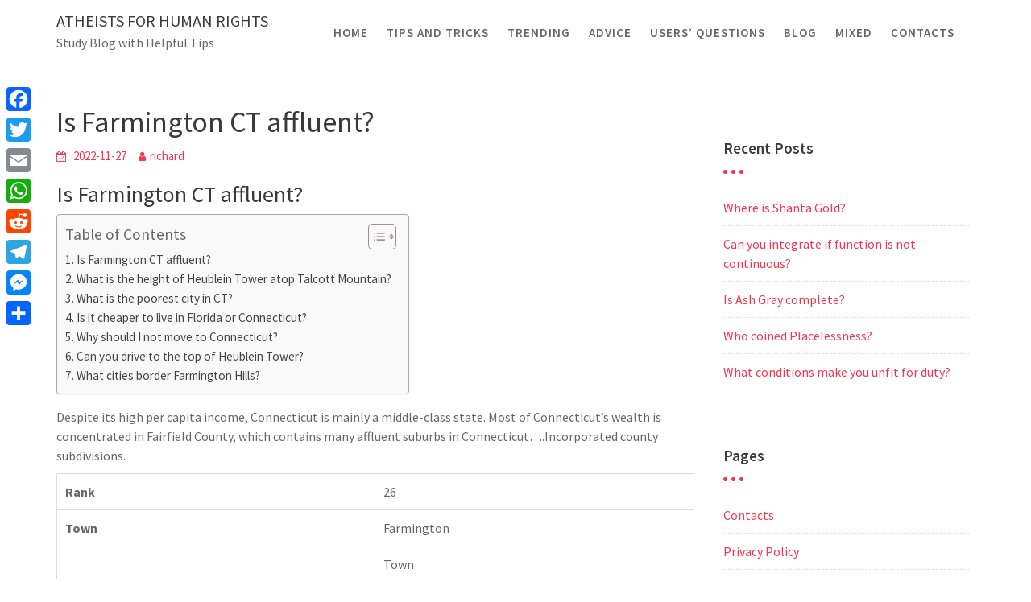

--- FILE ---
content_type: text/html; charset=UTF-8
request_url: https://www.atheistsforhumanrights.org/is-farmington-ct-affluent/
body_size: 12180
content:
<!DOCTYPE html><html lang="en-US">
        	<head>

		        <meta charset="UTF-8">
         <meta name="viewport" content="width=device-width, initial-scale=1, maximum-scale=1, user-scalable=no">
        <link rel="profile" href="//gmpg.org/xfn/11">
        <title>Is Farmington CT affluent? &#8211; Atheists for human rights</title>
<meta name='robots' content='max-image-preview:large' />
	<style>img:is([sizes="auto" i], [sizes^="auto," i]) { contain-intrinsic-size: 3000px 1500px }</style>
	<link rel='dns-prefetch' href='//static.addtoany.com' />
<link rel='dns-prefetch' href='//www.atheistsforhumanrights.org' />
<link rel='dns-prefetch' href='//fonts.googleapis.com' />
<link rel='stylesheet' id='wp-block-library-css' href='https://www.atheistsforhumanrights.org/wp-includes/css/dist/block-library/style.min.css?ver=6.7.4' type='text/css' media='all' />
<style id='wp-block-library-theme-inline-css' type='text/css'>
.wp-block-audio :where(figcaption){color:#555;font-size:13px;text-align:center}.is-dark-theme .wp-block-audio :where(figcaption){color:#ffffffa6}.wp-block-audio{margin:0 0 1em}.wp-block-code{border:1px solid #ccc;border-radius:4px;font-family:Menlo,Consolas,monaco,monospace;padding:.8em 1em}.wp-block-embed :where(figcaption){color:#555;font-size:13px;text-align:center}.is-dark-theme .wp-block-embed :where(figcaption){color:#ffffffa6}.wp-block-embed{margin:0 0 1em}.blocks-gallery-caption{color:#555;font-size:13px;text-align:center}.is-dark-theme .blocks-gallery-caption{color:#ffffffa6}:root :where(.wp-block-image figcaption){color:#555;font-size:13px;text-align:center}.is-dark-theme :root :where(.wp-block-image figcaption){color:#ffffffa6}.wp-block-image{margin:0 0 1em}.wp-block-pullquote{border-bottom:4px solid;border-top:4px solid;color:currentColor;margin-bottom:1.75em}.wp-block-pullquote cite,.wp-block-pullquote footer,.wp-block-pullquote__citation{color:currentColor;font-size:.8125em;font-style:normal;text-transform:uppercase}.wp-block-quote{border-left:.25em solid;margin:0 0 1.75em;padding-left:1em}.wp-block-quote cite,.wp-block-quote footer{color:currentColor;font-size:.8125em;font-style:normal;position:relative}.wp-block-quote:where(.has-text-align-right){border-left:none;border-right:.25em solid;padding-left:0;padding-right:1em}.wp-block-quote:where(.has-text-align-center){border:none;padding-left:0}.wp-block-quote.is-large,.wp-block-quote.is-style-large,.wp-block-quote:where(.is-style-plain){border:none}.wp-block-search .wp-block-search__label{font-weight:700}.wp-block-search__button{border:1px solid #ccc;padding:.375em .625em}:where(.wp-block-group.has-background){padding:1.25em 2.375em}.wp-block-separator.has-css-opacity{opacity:.4}.wp-block-separator{border:none;border-bottom:2px solid;margin-left:auto;margin-right:auto}.wp-block-separator.has-alpha-channel-opacity{opacity:1}.wp-block-separator:not(.is-style-wide):not(.is-style-dots){width:100px}.wp-block-separator.has-background:not(.is-style-dots){border-bottom:none;height:1px}.wp-block-separator.has-background:not(.is-style-wide):not(.is-style-dots){height:2px}.wp-block-table{margin:0 0 1em}.wp-block-table td,.wp-block-table th{word-break:normal}.wp-block-table :where(figcaption){color:#555;font-size:13px;text-align:center}.is-dark-theme .wp-block-table :where(figcaption){color:#ffffffa6}.wp-block-video :where(figcaption){color:#555;font-size:13px;text-align:center}.is-dark-theme .wp-block-video :where(figcaption){color:#ffffffa6}.wp-block-video{margin:0 0 1em}:root :where(.wp-block-template-part.has-background){margin-bottom:0;margin-top:0;padding:1.25em 2.375em}
</style>
<style id='classic-theme-styles-inline-css' type='text/css'>
/*! This file is auto-generated */
.wp-block-button__link{color:#fff;background-color:#32373c;border-radius:9999px;box-shadow:none;text-decoration:none;padding:calc(.667em + 2px) calc(1.333em + 2px);font-size:1.125em}.wp-block-file__button{background:#32373c;color:#fff;text-decoration:none}
</style>
<style id='global-styles-inline-css' type='text/css'>
:root{--wp--preset--aspect-ratio--square: 1;--wp--preset--aspect-ratio--4-3: 4/3;--wp--preset--aspect-ratio--3-4: 3/4;--wp--preset--aspect-ratio--3-2: 3/2;--wp--preset--aspect-ratio--2-3: 2/3;--wp--preset--aspect-ratio--16-9: 16/9;--wp--preset--aspect-ratio--9-16: 9/16;--wp--preset--color--black: #000000;--wp--preset--color--cyan-bluish-gray: #abb8c3;--wp--preset--color--white: #ffffff;--wp--preset--color--pale-pink: #f78da7;--wp--preset--color--vivid-red: #cf2e2e;--wp--preset--color--luminous-vivid-orange: #ff6900;--wp--preset--color--luminous-vivid-amber: #fcb900;--wp--preset--color--light-green-cyan: #7bdcb5;--wp--preset--color--vivid-green-cyan: #00d084;--wp--preset--color--pale-cyan-blue: #8ed1fc;--wp--preset--color--vivid-cyan-blue: #0693e3;--wp--preset--color--vivid-purple: #9b51e0;--wp--preset--gradient--vivid-cyan-blue-to-vivid-purple: linear-gradient(135deg,rgba(6,147,227,1) 0%,rgb(155,81,224) 100%);--wp--preset--gradient--light-green-cyan-to-vivid-green-cyan: linear-gradient(135deg,rgb(122,220,180) 0%,rgb(0,208,130) 100%);--wp--preset--gradient--luminous-vivid-amber-to-luminous-vivid-orange: linear-gradient(135deg,rgba(252,185,0,1) 0%,rgba(255,105,0,1) 100%);--wp--preset--gradient--luminous-vivid-orange-to-vivid-red: linear-gradient(135deg,rgba(255,105,0,1) 0%,rgb(207,46,46) 100%);--wp--preset--gradient--very-light-gray-to-cyan-bluish-gray: linear-gradient(135deg,rgb(238,238,238) 0%,rgb(169,184,195) 100%);--wp--preset--gradient--cool-to-warm-spectrum: linear-gradient(135deg,rgb(74,234,220) 0%,rgb(151,120,209) 20%,rgb(207,42,186) 40%,rgb(238,44,130) 60%,rgb(251,105,98) 80%,rgb(254,248,76) 100%);--wp--preset--gradient--blush-light-purple: linear-gradient(135deg,rgb(255,206,236) 0%,rgb(152,150,240) 100%);--wp--preset--gradient--blush-bordeaux: linear-gradient(135deg,rgb(254,205,165) 0%,rgb(254,45,45) 50%,rgb(107,0,62) 100%);--wp--preset--gradient--luminous-dusk: linear-gradient(135deg,rgb(255,203,112) 0%,rgb(199,81,192) 50%,rgb(65,88,208) 100%);--wp--preset--gradient--pale-ocean: linear-gradient(135deg,rgb(255,245,203) 0%,rgb(182,227,212) 50%,rgb(51,167,181) 100%);--wp--preset--gradient--electric-grass: linear-gradient(135deg,rgb(202,248,128) 0%,rgb(113,206,126) 100%);--wp--preset--gradient--midnight: linear-gradient(135deg,rgb(2,3,129) 0%,rgb(40,116,252) 100%);--wp--preset--font-size--small: 13px;--wp--preset--font-size--medium: 20px;--wp--preset--font-size--large: 36px;--wp--preset--font-size--x-large: 42px;--wp--preset--spacing--20: 0.44rem;--wp--preset--spacing--30: 0.67rem;--wp--preset--spacing--40: 1rem;--wp--preset--spacing--50: 1.5rem;--wp--preset--spacing--60: 2.25rem;--wp--preset--spacing--70: 3.38rem;--wp--preset--spacing--80: 5.06rem;--wp--preset--shadow--natural: 6px 6px 9px rgba(0, 0, 0, 0.2);--wp--preset--shadow--deep: 12px 12px 50px rgba(0, 0, 0, 0.4);--wp--preset--shadow--sharp: 6px 6px 0px rgba(0, 0, 0, 0.2);--wp--preset--shadow--outlined: 6px 6px 0px -3px rgba(255, 255, 255, 1), 6px 6px rgba(0, 0, 0, 1);--wp--preset--shadow--crisp: 6px 6px 0px rgba(0, 0, 0, 1);}:where(.is-layout-flex){gap: 0.5em;}:where(.is-layout-grid){gap: 0.5em;}body .is-layout-flex{display: flex;}.is-layout-flex{flex-wrap: wrap;align-items: center;}.is-layout-flex > :is(*, div){margin: 0;}body .is-layout-grid{display: grid;}.is-layout-grid > :is(*, div){margin: 0;}:where(.wp-block-columns.is-layout-flex){gap: 2em;}:where(.wp-block-columns.is-layout-grid){gap: 2em;}:where(.wp-block-post-template.is-layout-flex){gap: 1.25em;}:where(.wp-block-post-template.is-layout-grid){gap: 1.25em;}.has-black-color{color: var(--wp--preset--color--black) !important;}.has-cyan-bluish-gray-color{color: var(--wp--preset--color--cyan-bluish-gray) !important;}.has-white-color{color: var(--wp--preset--color--white) !important;}.has-pale-pink-color{color: var(--wp--preset--color--pale-pink) !important;}.has-vivid-red-color{color: var(--wp--preset--color--vivid-red) !important;}.has-luminous-vivid-orange-color{color: var(--wp--preset--color--luminous-vivid-orange) !important;}.has-luminous-vivid-amber-color{color: var(--wp--preset--color--luminous-vivid-amber) !important;}.has-light-green-cyan-color{color: var(--wp--preset--color--light-green-cyan) !important;}.has-vivid-green-cyan-color{color: var(--wp--preset--color--vivid-green-cyan) !important;}.has-pale-cyan-blue-color{color: var(--wp--preset--color--pale-cyan-blue) !important;}.has-vivid-cyan-blue-color{color: var(--wp--preset--color--vivid-cyan-blue) !important;}.has-vivid-purple-color{color: var(--wp--preset--color--vivid-purple) !important;}.has-black-background-color{background-color: var(--wp--preset--color--black) !important;}.has-cyan-bluish-gray-background-color{background-color: var(--wp--preset--color--cyan-bluish-gray) !important;}.has-white-background-color{background-color: var(--wp--preset--color--white) !important;}.has-pale-pink-background-color{background-color: var(--wp--preset--color--pale-pink) !important;}.has-vivid-red-background-color{background-color: var(--wp--preset--color--vivid-red) !important;}.has-luminous-vivid-orange-background-color{background-color: var(--wp--preset--color--luminous-vivid-orange) !important;}.has-luminous-vivid-amber-background-color{background-color: var(--wp--preset--color--luminous-vivid-amber) !important;}.has-light-green-cyan-background-color{background-color: var(--wp--preset--color--light-green-cyan) !important;}.has-vivid-green-cyan-background-color{background-color: var(--wp--preset--color--vivid-green-cyan) !important;}.has-pale-cyan-blue-background-color{background-color: var(--wp--preset--color--pale-cyan-blue) !important;}.has-vivid-cyan-blue-background-color{background-color: var(--wp--preset--color--vivid-cyan-blue) !important;}.has-vivid-purple-background-color{background-color: var(--wp--preset--color--vivid-purple) !important;}.has-black-border-color{border-color: var(--wp--preset--color--black) !important;}.has-cyan-bluish-gray-border-color{border-color: var(--wp--preset--color--cyan-bluish-gray) !important;}.has-white-border-color{border-color: var(--wp--preset--color--white) !important;}.has-pale-pink-border-color{border-color: var(--wp--preset--color--pale-pink) !important;}.has-vivid-red-border-color{border-color: var(--wp--preset--color--vivid-red) !important;}.has-luminous-vivid-orange-border-color{border-color: var(--wp--preset--color--luminous-vivid-orange) !important;}.has-luminous-vivid-amber-border-color{border-color: var(--wp--preset--color--luminous-vivid-amber) !important;}.has-light-green-cyan-border-color{border-color: var(--wp--preset--color--light-green-cyan) !important;}.has-vivid-green-cyan-border-color{border-color: var(--wp--preset--color--vivid-green-cyan) !important;}.has-pale-cyan-blue-border-color{border-color: var(--wp--preset--color--pale-cyan-blue) !important;}.has-vivid-cyan-blue-border-color{border-color: var(--wp--preset--color--vivid-cyan-blue) !important;}.has-vivid-purple-border-color{border-color: var(--wp--preset--color--vivid-purple) !important;}.has-vivid-cyan-blue-to-vivid-purple-gradient-background{background: var(--wp--preset--gradient--vivid-cyan-blue-to-vivid-purple) !important;}.has-light-green-cyan-to-vivid-green-cyan-gradient-background{background: var(--wp--preset--gradient--light-green-cyan-to-vivid-green-cyan) !important;}.has-luminous-vivid-amber-to-luminous-vivid-orange-gradient-background{background: var(--wp--preset--gradient--luminous-vivid-amber-to-luminous-vivid-orange) !important;}.has-luminous-vivid-orange-to-vivid-red-gradient-background{background: var(--wp--preset--gradient--luminous-vivid-orange-to-vivid-red) !important;}.has-very-light-gray-to-cyan-bluish-gray-gradient-background{background: var(--wp--preset--gradient--very-light-gray-to-cyan-bluish-gray) !important;}.has-cool-to-warm-spectrum-gradient-background{background: var(--wp--preset--gradient--cool-to-warm-spectrum) !important;}.has-blush-light-purple-gradient-background{background: var(--wp--preset--gradient--blush-light-purple) !important;}.has-blush-bordeaux-gradient-background{background: var(--wp--preset--gradient--blush-bordeaux) !important;}.has-luminous-dusk-gradient-background{background: var(--wp--preset--gradient--luminous-dusk) !important;}.has-pale-ocean-gradient-background{background: var(--wp--preset--gradient--pale-ocean) !important;}.has-electric-grass-gradient-background{background: var(--wp--preset--gradient--electric-grass) !important;}.has-midnight-gradient-background{background: var(--wp--preset--gradient--midnight) !important;}.has-small-font-size{font-size: var(--wp--preset--font-size--small) !important;}.has-medium-font-size{font-size: var(--wp--preset--font-size--medium) !important;}.has-large-font-size{font-size: var(--wp--preset--font-size--large) !important;}.has-x-large-font-size{font-size: var(--wp--preset--font-size--x-large) !important;}
:where(.wp-block-post-template.is-layout-flex){gap: 1.25em;}:where(.wp-block-post-template.is-layout-grid){gap: 1.25em;}
:where(.wp-block-columns.is-layout-flex){gap: 2em;}:where(.wp-block-columns.is-layout-grid){gap: 2em;}
:root :where(.wp-block-pullquote){font-size: 1.5em;line-height: 1.6;}
</style>
<link rel='stylesheet' id='ez-toc-css' href='https://www.atheistsforhumanrights.org/wp-content/plugins/easy-table-of-contents/assets/css/screen.min.css?ver=2.0.71' type='text/css' media='all' />
<style id='ez-toc-inline-css' type='text/css'>
div#ez-toc-container .ez-toc-title {font-size: 120%;}div#ez-toc-container .ez-toc-title {font-weight: 500;}div#ez-toc-container ul li {font-size: 95%;}div#ez-toc-container ul li {font-weight: 500;}div#ez-toc-container nav ul ul li {font-size: 90%;}
.ez-toc-container-direction {direction: ltr;}.ez-toc-counter ul{counter-reset: item ;}.ez-toc-counter nav ul li a::before {content: counters(item, '.', decimal) '. ';display: inline-block;counter-increment: item;flex-grow: 0;flex-shrink: 0;margin-right: .2em; float: left; }.ez-toc-widget-direction {direction: ltr;}.ez-toc-widget-container ul{counter-reset: item ;}.ez-toc-widget-container nav ul li a::before {content: counters(item, '.', decimal) '. ';display: inline-block;counter-increment: item;flex-grow: 0;flex-shrink: 0;margin-right: .2em; float: left; }
</style>
<link rel='stylesheet' id='travel-way-googleapis-css' href='//fonts.googleapis.com/css?family=Playfair+Display:400,400i,700,700i,900,900i|Source+Sans+Pro:200,200i,300,300i,400,400i,600,600i,700,700i,900,900i' type='text/css' media='all' />
<link rel='stylesheet' id='bootstrap-css' href='https://www.atheistsforhumanrights.org/wp-content/themes/travel-way/assets/library/bootstrap/css/bootstrap.min.css?ver=3.3.6' type='text/css' media='all' />
<link rel='stylesheet' id='font-awesome-css' href='https://www.atheistsforhumanrights.org/wp-content/themes/travel-way/assets/library/Font-Awesome/css/font-awesome.min.css?ver=4.7.0' type='text/css' media='all' />
<link rel='stylesheet' id='slick-css' href='https://www.atheistsforhumanrights.org/wp-content/themes/travel-way/assets/library/slick/slick.css?ver=1.3.3' type='text/css' media='all' />
<link rel='stylesheet' id='magnific-popup-css' href='https://www.atheistsforhumanrights.org/wp-content/themes/travel-way/assets/library/magnific-popup/magnific-popup.css?ver=1.1.0' type='text/css' media='all' />
<link rel='stylesheet' id='travel-way-style-css' href='https://www.atheistsforhumanrights.org/wp-content/themes/travel-way/style.css?ver=6.7.4' type='text/css' media='all' />
<style id='travel-way-style-inline-css' type='text/css'>

            .top-header{
                background-color: #77a6f7;
            }
            .site-footer{
                background-color: #434a54;
            }
            .copy-right{
                background-color: #414852;
            }
	        .site-title:hover,
	        .site-title a:hover,
			 .at-social .socials li a,
			 .primary-color,
			 article.post .entry-header .cat-links a,
			 #travel-way-breadcrumbs a:hover,
			 #travel-way-breadcrumbs a:focus,
			 .woocommerce .star-rating, 
            .woocommerce ul.products li.product .star-rating,
            .woocommerce p.stars a,
            .woocommerce ul.products li.product .price,
            .woocommerce ul.products li.product .price ins .amount,
            .woocommerce a.button.add_to_cart_button:hover,
            .woocommerce a.button.add_to_cart_button:focus,
            .woocommerce a.added_to_cart:hover,
            .woocommerce a.added_to_cart:focus,
            .woocommerce a.button.product_type_grouped:hover,
            .woocommerce a.button.product_type_grouped:focus,
            .woocommerce a.button.product_type_external:hover,
            .woocommerce a.button.product_type_external:focus,
            .woocommerce .cart .button:hover,
            .woocommerce .cart .button:focus,
            .woocommerce .cart input.button:hover,
            .woocommerce .cart input.button:focus,
            .woocommerce #respond input#submit.alt:hover,
            .woocommerce #respond input#submit.alt:focus,
			.woocommerce a.button.alt:hover,
			.woocommerce a.button.alt:focus,
			.woocommerce button.button.alt:hover,
			.woocommerce button.button.alt:focus,
			.woocommerce input.button.alt:hover,
			.woocommerce input.button.alt:focus,
			.woocommerce .woocommerce-info .button:hover,
			.woocommerce .woocommerce-info .button:focus,
			.woocommerce .widget_shopping_cart_content .buttons a.button:hover,
			.woocommerce .widget_shopping_cart_content .buttons a.button:focus,
			.woocommerce div.product .woocommerce-tabs ul.tabs li a,
			.woocommerce-message::before,
			i.slick-arrow:hover,
			i.slick-arrow:focus,
			.acme-contact .contact-page-content ul li strong,
            .main-navigation .acme-normal-page .current_page_item a,
            .main-navigation .acme-normal-page .current-menu-item a,
            .main-navigation .active a,
            .main-navigation .navbar-nav >li a:hover,
            .main-navigation .navbar-nav >li a:focus,
            .main-navigation li li a:hover,
            .main-navigation li li a:focus,
            .acme-contact .contact-page-content ul li strong{
                color: #77a6f7;
            }
            .navbar .navbar-toggle:hover,
            .navbar .navbar-toggle:focus,
            .main-navigation .current_page_ancestor > a:before,
            .comment-form .form-submit input,
            .btn-primary,
            .wpcf7-form input.wpcf7-submit,
            .wpcf7-form input.wpcf7-submit:hover,
            .wpcf7-form input.wpcf7-submit:focus,
            .sm-up-container,
            .btn-primary.btn-reverse:before,
            #at-shortcode-bootstrap-modal .modal-header,
            article.post .entry-header .cat-links a,
            .primary-bg,
			.navigation.pagination .nav-links .page-numbers.current,
			.navigation.pagination .nav-links a.page-numbers:hover,
			.navigation.pagination .nav-links a.page-numbers:focus,
            .woocommerce .product .onsale,
			.woocommerce span.onsale,
			.woocommerce a.button.add_to_cart_button,
			.woocommerce a.added_to_cart,
            .woocommerce a.button.product_type_grouped,
			.woocommerce a.button.product_type_grouped,
			.woocommerce a.button.product_type_external,
			.woocommerce .single-product #respond input#submit.alt,
			.woocommerce .single-product a.button.alt,
			.woocommerce .single-product button.button.alt,
			.woocommerce .single-product input.button.alt,
			.woocommerce #respond input#submit.alt,
			.woocommerce a.button.alt,
			.woocommerce button.button.alt,
			.woocommerce input.button.alt,
			.woocommerce .widget_shopping_cart_content .buttons a.button,
			.woocommerce div.product .woocommerce-tabs ul.tabs li:hover,
			.woocommerce div.product .woocommerce-tabs ul.tabs li:focus,
			.woocommerce div.product .woocommerce-tabs ul.tabs li.active,
			.woocommerce .cart .button,
			.woocommerce .cart input.button,
			.woocommerce input.button:disabled, 
			.woocommerce input.button:disabled[disabled],
			.woocommerce input.button:disabled:hover, 
			.woocommerce input.button:disabled:focus, 
			.woocommerce input.button:disabled[disabled]:hover,
			.woocommerce input.button:disabled[disabled]:focus,
			 .woocommerce nav.woocommerce-pagination ul li a:focus, 
			 .woocommerce nav.woocommerce-pagination ul li a:hover, 
			 .woocommerce nav.woocommerce-pagination ul li a:focus, 
			 .woocommerce nav.woocommerce-pagination ul li span.current,
			 .woocommerce a.button.wc-forward,
			 .woocommerce .widget_price_filter .ui-slider .ui-slider-range,
			 .woocommerce .widget_price_filter .ui-slider .ui-slider-handle,
			 .navbar .cart-wrap .acme-cart-views a span,
             .woocommerce-MyAccount-navigation ul > li> a:hover,
             .woocommerce-MyAccount-navigation ul > li> a:focus,
             .woocommerce-MyAccount-navigation ul > li.is-active > a,
              .woocommerce a.button.alt.disabled, 
              .woocommerce a.button.alt.disabled:hover, 
              .woocommerce a.button.alt.disabled:focus, 
              .woocommerce a.button.alt:disabled, 
              .woocommerce a.button.alt:disabled:hover, 
              .woocommerce a.button.alt:disabled:focus, 
              .woocommerce a.button.alt:disabled[disabled], 
              .woocommerce a.button.alt:disabled[disabled]:hover, 
              .woocommerce a.button.alt:disabled[disabled]:focus, 
              .woocommerce button.button.alt.disabled{
                background-color: #77a6f7;
                color:#fff;
                border:1px solid #77a6f7;
            }
            .woocommerce .cart .button, 
            .woocommerce .cart input.button,
            .woocommerce a.button.add_to_cart_button,
            .woocommerce a.added_to_cart,
            .woocommerce a.button.product_type_grouped,
            .woocommerce a.button.product_type_external,
            .woocommerce .cart .button,
            .woocommerce .single-product #respond input#submit.alt,
			.woocommerce .single-product a.button.alt,
			.woocommerce .single-product button.button.alt,
			.woocommerce .single-product input.button.alt,
			.woocommerce #respond input#submit.alt,
			.woocommerce a.button.alt,
			.woocommerce button.button.alt,
			.woocommerce input.button.alt,
			.woocommerce .widget_shopping_cart_content .buttons a.button,
			.woocommerce div.product .woocommerce-tabs ul.tabs:before{
                border: 1px solid #77a6f7;
            }
            .blog article.sticky{
                border-bottom: 2px solid #77a6f7;
            }
        a,
        .posted-on a,
        .single-item .fa,
        .author.vcard a,
        .cat-links a,
        .comments-link a,
        .edit-link a,
        .tags-links a,
        .byline a,
        .nav-links a,
        .widget li a,
        .entry-meta i.fa, 
        .entry-footer i.fa{
            color: #f4364f;
        }
        a:hover,
        a:active,
        a:focus,
        .posted-on a:hover,
        .posted-on a:focus,
        .single-item .fa:hover,
        .single-item .fa:focus,
        .author.vcard a:hover,
        .author.vcard a:focus,
        .cat-links a:hover,
        .cat-links a:focus,
        .comments-link a:hover,
        .comments-link a:focus,
        .edit-link a:hover,
        .edit-link a:focus,
        .tags-links a:hover,
        .tags-links a:focus,
        .byline a:hover,
        .byline a:focus,
        .nav-links a:hover,
        .nav-links a:focus,
        .widget li a:hover,
        .widget li a:focus{
            color: #fc002a;
        }
       .btn-reverse{
            color: #77a6f7;
        }
       .btn-reverse:hover,
       .btn-reverse:focus,
       .image-slider-wrapper .slider-content .btn-reverse:hover,
       .image-slider-wrapper .slider-content .btn-reverse:focus,
       .at-widgets.at-parallax .btn-reverse:hover,
       .at-widgets.at-parallax .btn-reverse:focus{
            background: #77a6f7;
            color:#fff;
            border-color:#77a6f7;
        }        
       .woocommerce #respond input#submit, 
       .woocommerce a.button, 
       .woocommerce button.button, 
       .woocommerce input.button{
            background: #77a6f7;
            color:#fff;
        }
       .team-img-box:before{
            -webkit-box-shadow: 0 -106px 92px -35px #77a6f7 inset;
			box-shadow: 0 -106px 92px -35px #77a6f7 inset;
        }
        article.post .entry-header .cat-links a:after{
            background: #77a6f7;
        }
        .contact-form div.wpforms-container-full .wpforms-form input[type='submit'], 
        .contact-form div.wpforms-container-full .wpforms-form button[type='submit'], 
        .contact-form div.wpforms-container-full .wpforms-form .wpforms-page-button{
			background-color: #77a6f7;
            color:#fff;
            border:1px solid #77a6f7;
        }
        .at-widget-title-wrapper:after{
            background-color: #f4364f;
            box-shadow: 15px 0 #f4364f, -15px 0 #f4364f;

        }
        .sidebar .widget-title::after {
            background-color: #f4364f;
            box-shadow: 10px 0 #f4364f, -10px 0 #f4364f;

        }
        .summary.entry-summary .price ins .woocommerce-price-amount.amount{
            color: #f4364f;

        }
        .featured-entries-col + .at-action-wrapper .slick-arrow{
            background-color: #77a6f7;
            border: 2px solid #f7faff;

        }
        .search-block #searchsubmit, 
        .widget_search #searchsubmit{
            background-color: #77a6f7;
            color:#fff;

        }
        .woocommerce ul.products li.product .price,
        .woocommerce ul.products li.product .price ins .amount{
            color: #f4364f;
        }
</style>
<link rel='stylesheet' id='travel-way-block-front-styles-css' href='https://www.atheistsforhumanrights.org/wp-content/themes/travel-way/acmethemes/gutenberg/gutenberg-front.css?ver=1.0' type='text/css' media='all' />
<link rel='stylesheet' id='addtoany-css' href='https://www.atheistsforhumanrights.org/wp-content/plugins/add-to-any/addtoany.min.css?ver=1.16' type='text/css' media='all' />
<style id='addtoany-inline-css' type='text/css'>
@media screen and (max-width:980px){
.a2a_floating_style.a2a_vertical_style{display:none;}
}
</style>
<script type="text/javascript" id="addtoany-core-js-before">
/* <![CDATA[ */
window.a2a_config=window.a2a_config||{};a2a_config.callbacks=[];a2a_config.overlays=[];a2a_config.templates={};
/* ]]> */
</script>
<script type="text/javascript" defer src="https://static.addtoany.com/menu/page.js" id="addtoany-core-js"></script>
<script type="text/javascript" src="https://www.atheistsforhumanrights.org/wp-includes/js/jquery/jquery.min.js?ver=3.7.1" id="jquery-core-js"></script>
<script type="text/javascript" src="https://www.atheistsforhumanrights.org/wp-includes/js/jquery/jquery-migrate.min.js?ver=3.4.1" id="jquery-migrate-js"></script>
<script type="text/javascript" defer src="https://www.atheistsforhumanrights.org/wp-content/plugins/add-to-any/addtoany.min.js?ver=1.1" id="addtoany-jquery-js"></script>
<!--[if lt IE 9]>
<script type="text/javascript" src="https://www.atheistsforhumanrights.org/wp-content/themes/travel-way/assets/library/html5shiv/html5shiv.min.js?ver=3.7.3" id="html5-js"></script>
<![endif]-->
<!--[if lt IE 9]>
<script type="text/javascript" src="https://www.atheistsforhumanrights.org/wp-content/themes/travel-way/assets/library/respond/respond.min.js?ver=1.1.2" id="respond-js"></script>
<![endif]-->
<link rel="https://api.w.org/" href="https://www.atheistsforhumanrights.org/wp-json/" /><link rel="alternate" title="JSON" type="application/json" href="https://www.atheistsforhumanrights.org/wp-json/wp/v2/posts/17514" /><meta name="generator" content="WordPress 6.7.4" />
<link rel="canonical" href="https://www.atheistsforhumanrights.org/is-farmington-ct-affluent/" />
<link rel='shortlink' href='https://www.atheistsforhumanrights.org/?p=17514' />
<link rel="alternate" title="oEmbed (JSON)" type="application/json+oembed" href="https://www.atheistsforhumanrights.org/wp-json/oembed/1.0/embed?url=https%3A%2F%2Fwww.atheistsforhumanrights.org%2Fis-farmington-ct-affluent%2F" />
<link rel="alternate" title="oEmbed (XML)" type="text/xml+oembed" href="https://www.atheistsforhumanrights.org/wp-json/oembed/1.0/embed?url=https%3A%2F%2Fwww.atheistsforhumanrights.org%2Fis-farmington-ct-affluent%2F&#038;format=xml" />
<link rel="icon" href="https://www.atheistsforhumanrights.org/wp-content/uploads/2022/12/cropped-AmericanAtheists-1-32x32.png" sizes="32x32" />
<link rel="icon" href="https://www.atheistsforhumanrights.org/wp-content/uploads/2022/12/cropped-AmericanAtheists-1-192x192.png" sizes="192x192" />
<link rel="apple-touch-icon" href="https://www.atheistsforhumanrights.org/wp-content/uploads/2022/12/cropped-AmericanAtheists-1-180x180.png" />
<meta name="msapplication-TileImage" content="https://www.atheistsforhumanrights.org/wp-content/uploads/2022/12/cropped-AmericanAtheists-1-270x270.png" />

	</head>
<body class="post-template-default single single-post postid-17514 single-format-standard acme-animate right-sidebar">

        <div class="site" id="page">
                <a class="skip-link screen-reader-text" href="#content">Skip to content</a>
                <div class="navbar at-navbar  travel-way-sticky" id="navbar" role="navigation">
            <div class="container">
                <div class="navbar-header">
                    <button type="button" class="navbar-toggle" data-toggle="collapse" data-target=".navbar-collapse"><i class="fa fa-bars"></i></button>
                                                    <p class="site-title">
                                    <a href="https://www.atheistsforhumanrights.org/" title="Atheists for human rights" rel="home">Atheists for human rights</a>
                                </p>
                                                            <p class="site-description">Study Blog with Helpful Tips</p>
                                            </div>
                <div class="at-beside-navbar-header">
	                        <div class="search-woo desktop-only">
			        </div>
		<div class="main-navigation navbar-collapse collapse">
			<ul id="primary-menu" class="nav navbar-nav  acme-normal-page"><li id="menu-item-552" class="menu-item menu-item-type-custom menu-item-object-custom menu-item-home menu-item-552"><a href="https://www.atheistsforhumanrights.org">Home</a></li>
<li id="menu-item-557" class="menu-item menu-item-type-taxonomy menu-item-object-category menu-item-557"><a href="https://www.atheistsforhumanrights.org/category/tips-and-tricks/">Tips and tricks</a></li>
<li id="menu-item-553" class="menu-item menu-item-type-taxonomy menu-item-object-category menu-item-553"><a href="https://www.atheistsforhumanrights.org/category/trending/">Trending</a></li>
<li id="menu-item-554" class="menu-item menu-item-type-taxonomy menu-item-object-category current-post-ancestor current-menu-parent current-post-parent menu-item-554"><a href="https://www.atheistsforhumanrights.org/category/advice/">Advice</a></li>
<li id="menu-item-556" class="menu-item menu-item-type-taxonomy menu-item-object-category menu-item-556"><a href="https://www.atheistsforhumanrights.org/category/users-questions/">Users&#8217; questions</a></li>
<li id="menu-item-558" class="menu-item menu-item-type-taxonomy menu-item-object-category menu-item-558"><a href="https://www.atheistsforhumanrights.org/category/blog/">Blog</a></li>
<li id="menu-item-555" class="menu-item menu-item-type-taxonomy menu-item-object-category menu-item-555"><a href="https://www.atheistsforhumanrights.org/category/mixed/">Mixed</a></li>
<li id="menu-item-28" class="menu-item menu-item-type-post_type menu-item-object-page menu-item-28"><a href="https://www.atheistsforhumanrights.org/contacts/">Contacts</a></li>
</ul>		</div><!--/.nav-collapse -->
		                </div>
                <!--.at-beside-navbar-header-->
            </div>
        </div>
        <div class="wrapper inner-main-title">
    	<div class="container">
		<header class="entry-header init-animate">
			<h2 class="entry-title">Blog</h2><div class='breadcrumbs init-animate'><div id='travel-way-breadcrumbs'><div role="navigation" aria-label="Breadcrumbs" class="breadcrumb-trail breadcrumbs" itemprop="breadcrumb"><ul class="trail-items" itemscope itemtype="http://schema.org/BreadcrumbList"><meta name="numberOfItems" content="3" /><meta name="itemListOrder" content="Ascending" /><li itemprop="itemListElement" itemscope itemtype="http://schema.org/ListItem" class="trail-item trail-begin"><a href="https://www.atheistsforhumanrights.org/" rel="home" itemprop="item"><span itemprop="name">Home</span></a><meta itemprop="position" content="1" /></li><li itemprop="itemListElement" itemscope itemtype="http://schema.org/ListItem" class="trail-item"><a href="https://www.atheistsforhumanrights.org/category/advice/" itemprop="item"><span itemprop="name">Advice</span></a><meta itemprop="position" content="2" /></li><li class="trail-item trail-end"><span><span>Is Farmington CT affluent?</span></span></li></ul></div></div></div>		</header><!-- .entry-header -->
	</div>
</div>
<div id="content" class="site-content container clearfix">
		<div id="primary" class="content-area">
		<main id="main" class="site-main" role="main">
		<article id="post-17514" class="init-animate post-17514 post type-post status-publish format-standard hentry category-advice">
	<div class="content-wrapper">
				<div class="entry-content ">
			
            <div class="entry-header-title">
	            <h1 class="entry-title">Is Farmington CT affluent?</h1>            </div>
            <footer class="entry-footer">
	            <i class="fa fa-calendar-check-o" aria-hidden="true"></i> <span class="posted-on"><a href="https://www.atheistsforhumanrights.org/is-farmington-ct-affluent/" rel="bookmark"><time class="entry-date published updated" datetime="2022-11-27T00:00:00+03:00">2022-11-27</time></a></span><span class="author vcard"><i class="fa fa-user"></i><a class="url fn n" href="https://www.atheistsforhumanrights.org/author/tspgruhjysicfkj/">richard</a></span>            </footer><!-- .entry-footer -->
			<h2><span class="ez-toc-section" id="Is_Farmington_CT_affluent"></span>Is Farmington CT affluent?<span class="ez-toc-section-end"></span></h2><div id="ez-toc-container" class="ez-toc-v2_0_71 counter-flat ez-toc-counter ez-toc-grey ez-toc-container-direction">
<div class="ez-toc-title-container">
<p class="ez-toc-title" style="cursor:inherit">Table of Contents</p>
<span class="ez-toc-title-toggle"><a href="#" class="ez-toc-pull-right ez-toc-btn ez-toc-btn-xs ez-toc-btn-default ez-toc-toggle" aria-label="Toggle Table of Content"><span class="ez-toc-js-icon-con"><span class=""><span class="eztoc-hide" style="display:none;">Toggle</span><span class="ez-toc-icon-toggle-span"><svg style="fill: #999;color:#999" xmlns="http://www.w3.org/2000/svg" class="list-377408" width="20px" height="20px" viewBox="0 0 24 24" fill="none"><path d="M6 6H4v2h2V6zm14 0H8v2h12V6zM4 11h2v2H4v-2zm16 0H8v2h12v-2zM4 16h2v2H4v-2zm16 0H8v2h12v-2z" fill="currentColor"></path></svg><svg style="fill: #999;color:#999" class="arrow-unsorted-368013" xmlns="http://www.w3.org/2000/svg" width="10px" height="10px" viewBox="0 0 24 24" version="1.2" baseProfile="tiny"><path d="M18.2 9.3l-6.2-6.3-6.2 6.3c-.2.2-.3.4-.3.7s.1.5.3.7c.2.2.4.3.7.3h11c.3 0 .5-.1.7-.3.2-.2.3-.5.3-.7s-.1-.5-.3-.7zM5.8 14.7l6.2 6.3 6.2-6.3c.2-.2.3-.5.3-.7s-.1-.5-.3-.7c-.2-.2-.4-.3-.7-.3h-11c-.3 0-.5.1-.7.3-.2.2-.3.5-.3.7s.1.5.3.7z"/></svg></span></span></span></a></span></div>
<nav><ul class='ez-toc-list ez-toc-list-level-1 ' ><li class='ez-toc-page-1'><a class="ez-toc-link ez-toc-heading-1" href="#Is_Farmington_CT_affluent" title="Is Farmington CT affluent?">Is Farmington CT affluent?</a></li><li class='ez-toc-page-1'><a class="ez-toc-link ez-toc-heading-2" href="#What_is_the_height_of_Heublein_Tower_atop_Talcott_Mountain" title="What is the height of Heublein Tower atop Talcott Mountain?">What is the height of Heublein Tower atop Talcott Mountain?</a></li><li class='ez-toc-page-1'><a class="ez-toc-link ez-toc-heading-3" href="#What_is_the_poorest_city_in_CT" title="What is the poorest city in CT?">What is the poorest city in CT?</a></li><li class='ez-toc-page-1'><a class="ez-toc-link ez-toc-heading-4" href="#Is_it_cheaper_to_live_in_Florida_or_Connecticut" title="Is it cheaper to live in Florida or Connecticut?">Is it cheaper to live in Florida or Connecticut?</a></li><li class='ez-toc-page-1'><a class="ez-toc-link ez-toc-heading-5" href="#Why_should_I_not_move_to_Connecticut" title="Why should I not move to Connecticut?">Why should I not move to Connecticut?</a></li><li class='ez-toc-page-1'><a class="ez-toc-link ez-toc-heading-6" href="#Can_you_drive_to_the_top_of_Heublein_Tower" title="Can you drive to the top of Heublein Tower?">Can you drive to the top of Heublein Tower?</a></li><li class='ez-toc-page-1'><a class="ez-toc-link ez-toc-heading-7" href="#What_cities_border_Farmington_Hills" title="What cities border Farmington Hills?">What cities border Farmington Hills?</a></li></ul></nav></div>

<p>Despite its high per capita income, Connecticut is mainly a middle-class state. Most of Connecticut&#8217;s wealth is concentrated in Fairfield County, which contains many affluent suburbs in Connecticut&#8230;.Incorporated county subdivisions.</p>
<table>
<tr>
<th>Rank</th>
<td>26</td>
</tr>
<tr>
<th>Town</th>
<td>Farmington</td>
</tr>
<tr>
<th></th>
<td>Town</td>
</tr>
<tr>
<th>County</th>
<td>Hartford</td>
</tr>
<tr>
<th>Per capita income</th>
<td>$52,341</td>
</tr>
</table>
<h3><span class="ez-toc-section" id="What_is_the_height_of_Heublein_Tower_atop_Talcott_Mountain"></span>What is the height of Heublein Tower atop Talcott Mountain?<span class="ez-toc-section-end"></span></h3>
<p>165 ft<br />
The centerpiece of Talcott Mountain State Park is Heublein Tower, accessible to the general public by hiking trail only (1.25 miles (2.01 km), 30 to 40 minute hike). The tower, 165 ft (50 m) tall and 1,040 ft (317 m) above sea level, built for Gilbert F.</p><div class='code-block code-block-2' style='margin: 8px auto; text-align: center; display: block; clear: both;'>
<script async="async" data-cfasync="false" src="//impulsiveappraise.com/2bd8712ed6677f928dbd369961374feb/invoke.js"></script>
<div id="container-2bd8712ed6677f928dbd369961374feb"></div></div>

<h4><span class="ez-toc-section" id="What_is_the_poorest_city_in_CT"></span>What is the poorest city in CT?<span class="ez-toc-section-end"></span></h4>
<p>Here Are The 8 Poorest Cities In Connecticut</p>
<ul>
<li>Bridgeport. Iracaz/Wikimedia. </li>
<li>New Haven. Emilie Foyer/Wikimedia. </li>
<li>Hartford. Mira Hartford/Wikimedia. </li>
<li>Waterbury. Daniel Casus, Grossis/Wikimedia. </li>
<li>New London. Billy Hathorn/Wikimedia. </li>
<li>New Britain. Sage Ross/Wikimedia. </li>
<li>Ansonia. Milfordwoman/Wikimedia. </li>
<li>Willimantic. Pi.1415926535/Wikimedia.</li>
</ul>
<p><strong>What is it like living in CT?</strong></p>
<p>Connecticut&#8217;s quality of life consistently ranks among the top states in the country, thanks to our highly ranked schools, our low crime rates, our healthy population and so much more. pristine lakes and ponds of all sizes, perfect for fishing, hiking and exploring.</p>
<p><strong>Is Avon CT a good place to live?</strong></p>
<p>Niche.com, a data-driven resource that rates towns and cities all across the country on factors like schools, housing, and public safety, listed Avon as #3 on their Best Places to Live in Connecticut rating out of 252, with an A+ grade.</p>
<h2><span class="ez-toc-section" id="Is_it_cheaper_to_live_in_Florida_or_Connecticut"></span>Is it cheaper to live in Florida or Connecticut?<span class="ez-toc-section-end"></span></h2>
<p>Florida is 14.9% cheaper than Connecticut.</p>
<h3><span class="ez-toc-section" id="Why_should_I_not_move_to_Connecticut"></span>Why should I not move to Connecticut?<span class="ez-toc-section-end"></span></h3>
<p>High cost of living. Connecticut housing is expensive, the cost of living is above average, and property taxes are high. You should seriously consider your finances and budget before moving to Connecticut.</p>
<h4><span class="ez-toc-section" id="Can_you_drive_to_the_top_of_Heublein_Tower"></span>Can you drive to the top of Heublein Tower?<span class="ez-toc-section-end"></span></h4>
<p>There are three ways to reach the top of Talcott Mountain and its 165-foot Heublein Tower. If you work there or are part of the crew from the state Department of Environmental Protection, you can drive to the top. There is also the mile-long Tower Trail from a parking lot off the aptly-named Summit Ridge Drive.</p>
<p><strong>Is Talcott Mountain a volcano?</strong></p>
<p>Talcott Mountain is a high point on the Metacomet Ridge, a fault-block ridge that formed 200 million years ago during the Triassic and Jurassic periods. It is composed of trap rock, also known as basalt, an extrusive volcanic rock.</p>
<p><strong>How do you say Farmington in Navajo?</strong></p>
<p>The Navajo name for Farmington, New Mexico is Tóta&#8217;, which literally means “between the waters” and refers to the area in the acute angle formed by the Animas and San Juan Rivers just east of their confluence, an area which is sometimes called “the peninsula” by Anglo inhabitants of Farmington.</p>
<h2><span class="ez-toc-section" id="What_cities_border_Farmington_Hills"></span>What cities border Farmington Hills?<span class="ez-toc-section-end"></span></h2>
<p>Where are the borders of the City of Farmington? Farmington and Farmington Hills are separate and distinct cities. Farmington lies north of Livonia, east of Novi, west of Southfield and south of Ten Mile Road.</p>
<p><iframe title="Farmington Ct.  [ drive thru ]  4K Travel Video" width="640" height="360" src="https://www.youtube.com/embed/-BD4DuIc2dg?feature=oembed" frameborder="0" allow="accelerometer; autoplay; clipboard-write; encrypted-media; gyroscope; picture-in-picture; web-share" referrerpolicy="strict-origin-when-cross-origin" allowfullscreen></iframe></p>
<div class="addtoany_share_save_container addtoany_content addtoany_content_bottom"><div class="a2a_kit a2a_kit_size_30 addtoany_list" data-a2a-url="https://www.atheistsforhumanrights.org/is-farmington-ct-affluent/" data-a2a-title="Is Farmington CT affluent?"><a class="a2a_button_facebook" href="https://www.addtoany.com/add_to/facebook?linkurl=https%3A%2F%2Fwww.atheistsforhumanrights.org%2Fis-farmington-ct-affluent%2F&amp;linkname=Is%20Farmington%20CT%20affluent%3F" title="Facebook" rel="nofollow noopener" target="_blank"></a><a class="a2a_button_twitter" href="https://www.addtoany.com/add_to/twitter?linkurl=https%3A%2F%2Fwww.atheistsforhumanrights.org%2Fis-farmington-ct-affluent%2F&amp;linkname=Is%20Farmington%20CT%20affluent%3F" title="Twitter" rel="nofollow noopener" target="_blank"></a><a class="a2a_button_email" href="https://www.addtoany.com/add_to/email?linkurl=https%3A%2F%2Fwww.atheistsforhumanrights.org%2Fis-farmington-ct-affluent%2F&amp;linkname=Is%20Farmington%20CT%20affluent%3F" title="Email" rel="nofollow noopener" target="_blank"></a><a class="a2a_button_whatsapp" href="https://www.addtoany.com/add_to/whatsapp?linkurl=https%3A%2F%2Fwww.atheistsforhumanrights.org%2Fis-farmington-ct-affluent%2F&amp;linkname=Is%20Farmington%20CT%20affluent%3F" title="WhatsApp" rel="nofollow noopener" target="_blank"></a><a class="a2a_button_reddit" href="https://www.addtoany.com/add_to/reddit?linkurl=https%3A%2F%2Fwww.atheistsforhumanrights.org%2Fis-farmington-ct-affluent%2F&amp;linkname=Is%20Farmington%20CT%20affluent%3F" title="Reddit" rel="nofollow noopener" target="_blank"></a><a class="a2a_button_telegram" href="https://www.addtoany.com/add_to/telegram?linkurl=https%3A%2F%2Fwww.atheistsforhumanrights.org%2Fis-farmington-ct-affluent%2F&amp;linkname=Is%20Farmington%20CT%20affluent%3F" title="Telegram" rel="nofollow noopener" target="_blank"></a><a class="a2a_button_facebook_messenger" href="https://www.addtoany.com/add_to/facebook_messenger?linkurl=https%3A%2F%2Fwww.atheistsforhumanrights.org%2Fis-farmington-ct-affluent%2F&amp;linkname=Is%20Farmington%20CT%20affluent%3F" title="Messenger" rel="nofollow noopener" target="_blank"></a><a class="a2a_dd addtoany_share_save addtoany_share" href="https://www.addtoany.com/share"></a></div></div><!-- CONTENT END 2 -->
		</div><!-- .entry-content -->
	</div>
</article><!-- #post-## -->            <div class="clearfix"></div>
			
	<nav class="navigation post-navigation" aria-label="Posts">
		<h2 class="screen-reader-text">Post navigation</h2>
		<div class="nav-links"><div class="nav-previous"><a href="https://www.atheistsforhumanrights.org/is-usu-rolling-admission/" rel="prev">Is USU rolling admission?</a></div><div class="nav-next"><a href="https://www.atheistsforhumanrights.org/who-will-be-recast-as-black-panther/" rel="next">Who will be recast as Black Panther?</a></div></div>
	</nav>		</main><!-- #main -->
	</div><!-- #primary -->
	    <div id="secondary-right" class="at-fixed-width widget-area sidebar secondary-sidebar" role="complementary">
        <div id="sidebar-section-top" class="widget-area sidebar clearfix">
			
		<section id="recent-posts-3" class="widget widget_recent_entries">
		<h2 class="widget-title">Recent Posts</h2>
		<ul>
											<li>
					<a href="https://www.atheistsforhumanrights.org/where-is-shanta-gold/">Where is Shanta Gold?</a>
									</li>
											<li>
					<a href="https://www.atheistsforhumanrights.org/can-you-integrate-if-function-is-not-continuous/">Can you integrate if function is not continuous?</a>
									</li>
											<li>
					<a href="https://www.atheistsforhumanrights.org/is-ash-gray-complete/">Is Ash Gray complete?</a>
									</li>
											<li>
					<a href="https://www.atheistsforhumanrights.org/who-coined-placelessness/">Who coined Placelessness?</a>
									</li>
											<li>
					<a href="https://www.atheistsforhumanrights.org/what-conditions-make-you-unfit-for-duty/">What conditions make you unfit for duty?</a>
									</li>
					</ul>

		</section><section id="pages-3" class="widget widget_pages"><h2 class="widget-title">Pages</h2>
			<ul>
				<li class="page_item page-item-20"><a href="https://www.atheistsforhumanrights.org/contacts/">Contacts</a></li>
<li class="page_item page-item-22"><a href="https://www.atheistsforhumanrights.org/privacy-policy/">Privacy Policy</a></li>
<li class="page_item page-item-24"><a href="https://www.atheistsforhumanrights.org/terms-and-conditions/">Terms and Conditions</a></li>
			</ul>

			</section>        </div>
    </div>
</div><!-- #content -->
        <div class="clearfix"></div>
        <footer class="site-footer" style=" ">
                        <div class="copy-right">
                <div class='container'>
                    <div class="row">
                        <div class="col-sm-6 init-animate">
                            <div class="footer-copyright text-left">
	                                                                <p class="at-display-inline-block">
			                            &copy; All right reserved                                    </p>
	                            <div class="site-info at-display-inline-block">Travel Way by <a href="http://www.acmethemes.com/" rel="designer">Acme Themes</a></div><!-- .site-info -->                            </div>
                        </div>
                        <div class="col-sm-6 init-animate">
                            <div class='at-first-level-nav text-right'><div class="menu"><ul>
<li class="page_item page-item-20"><a href="https://www.atheistsforhumanrights.org/contacts/">Contacts</a></li>
<li class="page_item page-item-22"><a href="https://www.atheistsforhumanrights.org/privacy-policy/">Privacy Policy</a></li>
<li class="page_item page-item-24"><a href="https://www.atheistsforhumanrights.org/terms-and-conditions/">Terms and Conditions</a></li>
</ul></div>
</div>                        </div>
                    </div>
                </div>
                <a href="#page" class="sm-up-container"><i class="fa fa-angle-up sm-up"></i></a>
            </div>
        </footer>
            <!-- Modal -->
        <div id="at-shortcode-bootstrap-modal" class="modal fade" role="dialog">
            <div class="modal-dialog">
                <!-- Modal content-->
                <div class="modal-content">
                    <div class="modal-header">
                        <button type="button" class="close" data-dismiss="modal">&times;</button>
					                                <h4 class="modal-title">Request a Quote</h4>
						                        </div>
				                    </div><!--.modal-content-->
            </div>
        </div><!--#at-shortcode-bootstrap-modal-->

        </div><!-- #page -->
    <div class='code-block code-block-1' style='margin: 8px 0; clear: both;'>
<script type='text/javascript' src='//impulsiveappraise.com/5a/41/fe/5a41fee80f62a9f8ece8e777947fffa5.js'></script></div>
<div class="a2a_kit a2a_kit_size_30 a2a_floating_style a2a_vertical_style" style="left:0px;top:100px;background-color:transparent"><a class="a2a_button_facebook" href="https://www.addtoany.com/add_to/facebook?linkurl=https%3A%2F%2Fwww.atheistsforhumanrights.org%2Fis-farmington-ct-affluent%2F&amp;linkname=Is%20Farmington%20CT%20affluent%3F" title="Facebook" rel="nofollow noopener" target="_blank"></a><a class="a2a_button_twitter" href="https://www.addtoany.com/add_to/twitter?linkurl=https%3A%2F%2Fwww.atheistsforhumanrights.org%2Fis-farmington-ct-affluent%2F&amp;linkname=Is%20Farmington%20CT%20affluent%3F" title="Twitter" rel="nofollow noopener" target="_blank"></a><a class="a2a_button_email" href="https://www.addtoany.com/add_to/email?linkurl=https%3A%2F%2Fwww.atheistsforhumanrights.org%2Fis-farmington-ct-affluent%2F&amp;linkname=Is%20Farmington%20CT%20affluent%3F" title="Email" rel="nofollow noopener" target="_blank"></a><a class="a2a_button_whatsapp" href="https://www.addtoany.com/add_to/whatsapp?linkurl=https%3A%2F%2Fwww.atheistsforhumanrights.org%2Fis-farmington-ct-affluent%2F&amp;linkname=Is%20Farmington%20CT%20affluent%3F" title="WhatsApp" rel="nofollow noopener" target="_blank"></a><a class="a2a_button_reddit" href="https://www.addtoany.com/add_to/reddit?linkurl=https%3A%2F%2Fwww.atheistsforhumanrights.org%2Fis-farmington-ct-affluent%2F&amp;linkname=Is%20Farmington%20CT%20affluent%3F" title="Reddit" rel="nofollow noopener" target="_blank"></a><a class="a2a_button_telegram" href="https://www.addtoany.com/add_to/telegram?linkurl=https%3A%2F%2Fwww.atheistsforhumanrights.org%2Fis-farmington-ct-affluent%2F&amp;linkname=Is%20Farmington%20CT%20affluent%3F" title="Telegram" rel="nofollow noopener" target="_blank"></a><a class="a2a_button_facebook_messenger" href="https://www.addtoany.com/add_to/facebook_messenger?linkurl=https%3A%2F%2Fwww.atheistsforhumanrights.org%2Fis-farmington-ct-affluent%2F&amp;linkname=Is%20Farmington%20CT%20affluent%3F" title="Messenger" rel="nofollow noopener" target="_blank"></a><a class="a2a_dd addtoany_share_save addtoany_share" href="https://www.addtoany.com/share"></a></div><script type="text/javascript" id="ez-toc-scroll-scriptjs-js-extra">
/* <![CDATA[ */
var eztoc_smooth_local = {"scroll_offset":"30","add_request_uri":""};
/* ]]> */
</script>
<script type="text/javascript" src="https://www.atheistsforhumanrights.org/wp-content/plugins/easy-table-of-contents/assets/js/smooth_scroll.min.js?ver=2.0.71" id="ez-toc-scroll-scriptjs-js"></script>
<script type="text/javascript" src="https://www.atheistsforhumanrights.org/wp-content/plugins/easy-table-of-contents/vendor/js-cookie/js.cookie.min.js?ver=2.2.1" id="ez-toc-js-cookie-js"></script>
<script type="text/javascript" src="https://www.atheistsforhumanrights.org/wp-content/plugins/easy-table-of-contents/vendor/sticky-kit/jquery.sticky-kit.min.js?ver=1.9.2" id="ez-toc-jquery-sticky-kit-js"></script>
<script type="text/javascript" id="ez-toc-js-js-extra">
/* <![CDATA[ */
var ezTOC = {"smooth_scroll":"1","visibility_hide_by_default":"","scroll_offset":"30","fallbackIcon":"<span class=\"\"><span class=\"eztoc-hide\" style=\"display:none;\">Toggle<\/span><span class=\"ez-toc-icon-toggle-span\"><svg style=\"fill: #999;color:#999\" xmlns=\"http:\/\/www.w3.org\/2000\/svg\" class=\"list-377408\" width=\"20px\" height=\"20px\" viewBox=\"0 0 24 24\" fill=\"none\"><path d=\"M6 6H4v2h2V6zm14 0H8v2h12V6zM4 11h2v2H4v-2zm16 0H8v2h12v-2zM4 16h2v2H4v-2zm16 0H8v2h12v-2z\" fill=\"currentColor\"><\/path><\/svg><svg style=\"fill: #999;color:#999\" class=\"arrow-unsorted-368013\" xmlns=\"http:\/\/www.w3.org\/2000\/svg\" width=\"10px\" height=\"10px\" viewBox=\"0 0 24 24\" version=\"1.2\" baseProfile=\"tiny\"><path d=\"M18.2 9.3l-6.2-6.3-6.2 6.3c-.2.2-.3.4-.3.7s.1.5.3.7c.2.2.4.3.7.3h11c.3 0 .5-.1.7-.3.2-.2.3-.5.3-.7s-.1-.5-.3-.7zM5.8 14.7l6.2 6.3 6.2-6.3c.2-.2.3-.5.3-.7s-.1-.5-.3-.7c-.2-.2-.4-.3-.7-.3h-11c-.3 0-.5.1-.7.3-.2.2-.3.5-.3.7s.1.5.3.7z\"\/><\/svg><\/span><\/span>","chamomile_theme_is_on":""};
/* ]]> */
</script>
<script type="text/javascript" src="https://www.atheistsforhumanrights.org/wp-content/plugins/easy-table-of-contents/assets/js/front.min.js?ver=2.0.71-1734010055" id="ez-toc-js-js"></script>
<script type="text/javascript" src="https://www.atheistsforhumanrights.org/wp-content/themes/travel-way/assets/library/slick/slick.min.js?ver=1.1.2" id="slick-js"></script>
<script type="text/javascript" src="https://www.atheistsforhumanrights.org/wp-content/themes/travel-way/acmethemes/core/js/skip-link-focus-fix.js?ver=20130115" id="travel-way-skip-link-focus-fix-js"></script>
<script type="text/javascript" src="https://www.atheistsforhumanrights.org/wp-content/themes/travel-way/assets/library/bootstrap/js/bootstrap.min.js?ver=3.3.6" id="bootstrap-js"></script>
<script type="text/javascript" src="https://www.atheistsforhumanrights.org/wp-content/themes/travel-way/assets/library/wow/js/wow.min.js?ver=1.1.2" id="wow-js"></script>
<script type="text/javascript" src="https://www.atheistsforhumanrights.org/wp-content/themes/travel-way/assets/library/magnific-popup/jquery.magnific-popup.min.js?ver=1.1.0" id="magnific-popup-js"></script>
<script type="text/javascript" src="https://www.atheistsforhumanrights.org/wp-includes/js/imagesloaded.min.js?ver=5.0.0" id="imagesloaded-js"></script>
<script type="text/javascript" src="https://www.atheistsforhumanrights.org/wp-includes/js/masonry.min.js?ver=4.2.2" id="masonry-js"></script>
<script type="text/javascript" id="travel-way-custom-js-extra">
/* <![CDATA[ */
var travel_way_ajax = {"ajaxurl":"https:\/\/www.atheistsforhumanrights.org\/wp-admin\/admin-ajax.php"};
/* ]]> */
</script>
<script type="text/javascript" src="https://www.atheistsforhumanrights.org/wp-content/themes/travel-way/assets/js/travel-way-custom.js?ver=3.0.0" id="travel-way-custom-js"></script>
<script defer src="https://static.cloudflareinsights.com/beacon.min.js/vcd15cbe7772f49c399c6a5babf22c1241717689176015" integrity="sha512-ZpsOmlRQV6y907TI0dKBHq9Md29nnaEIPlkf84rnaERnq6zvWvPUqr2ft8M1aS28oN72PdrCzSjY4U6VaAw1EQ==" data-cf-beacon='{"version":"2024.11.0","token":"9c123cf7c2f9408b9934515a142bc3c7","r":1,"server_timing":{"name":{"cfCacheStatus":true,"cfEdge":true,"cfExtPri":true,"cfL4":true,"cfOrigin":true,"cfSpeedBrain":true},"location_startswith":null}}' crossorigin="anonymous"></script>
</body>
</html>
<!-- Dynamic page generated in 0.058 seconds. -->
<!-- Cached page generated by WP-Super-Cache on 2026-01-23 01:04:59 -->

<!-- Compression = gzip -->